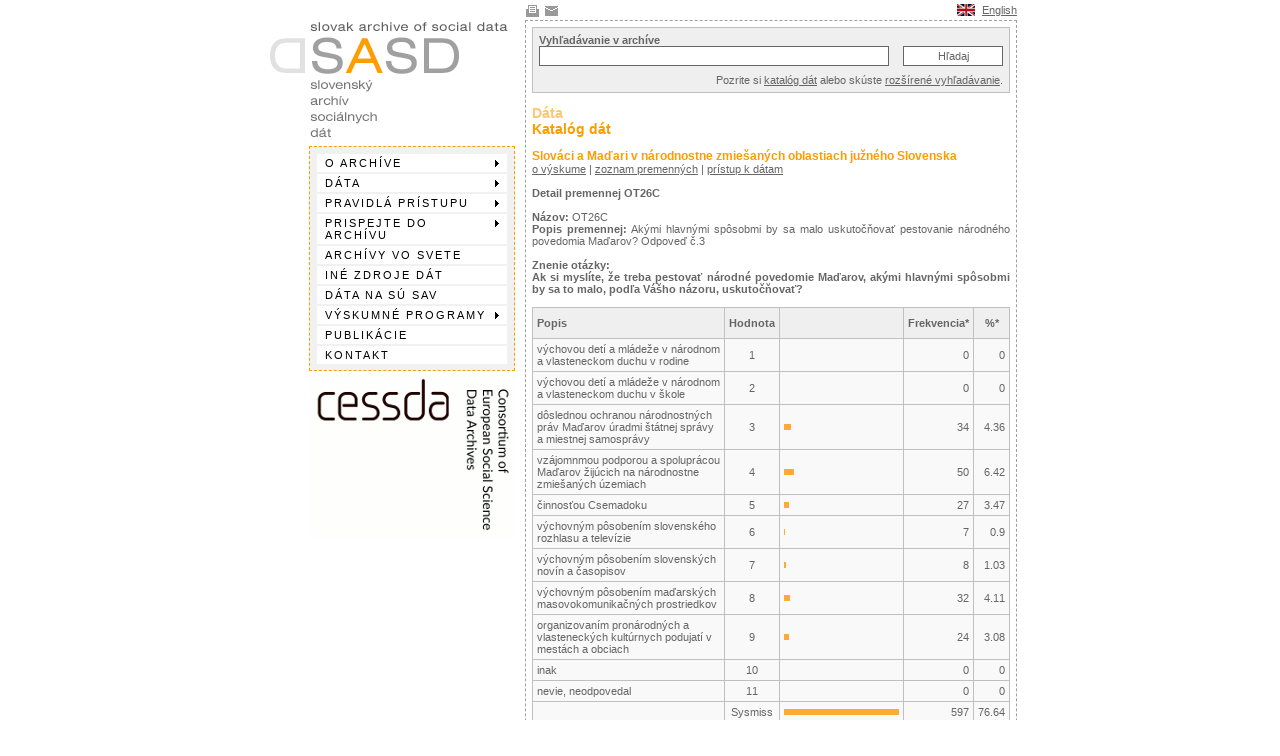

--- FILE ---
content_type: text/html
request_url: http://sasd.sav.sk/sk/data_katalog_freq.php?id=sasd_2001004&num=96
body_size: 3341
content:


<html>
<head>
<title>SASD</title>
<meta http-equiv="Content-Type" content="text/html; charset=windows-1250">

<link rel="stylesheet" href="../css/style.css" media="all" />
<link rel="stylesheet" type="text/css" media="print" href="../css/print.css" />

	<!-- ULTIMATE DROP DOWN MENU Version 4.2 by Brothercake -->
	<!-- http://www.udm4.com/ -->
	<script type="text/javascript" src="inc/udm-resources/udm-custom.js"></script>
	<script type="text/javascript" src="inc/udm-resources/udm-control.js"></script>
	<script type="text/javascript" src="inc/udm-resources/udm-style.js"></script>

</head>

<body>



<table class=top_block width=754 border="0" cellspacing="0" cellpadding="0" align="center">
  <tr> 
    <td align="right" valign="top" height="15" class="std"> 
      <table width="492" border="0" cellspacing="0" cellpadding="0">
        <tr>
          <td valign="middle">
		<a href="javascript:window.print();"><img src="i/printicon.gif" width="15" height="15" align="absmiddle" alt="Vytlačiť stránku." title="Vytlačiť stránku." border="0"></a>
		<a href="mailto:?body=Našiel som zaujímavú stránku na tejto adrese http://www.sasd.sk/data_uvod.php&subject=SASD"><img src="i/mailicon.gif" width="15" height="15" align="absmiddle" alt="Poslať odkaz na stránku emailom." title="Poslať odkaz na stránku emailom." border="0"></a></td>
          <td align="right" height="20" valign="middle"> 
            <table width="60" border="0" cellspacing="0" cellpadding="0">
              <tr>
                <td><a href="../en/" class="std_link"><img src="i/en_flag2.gif" width="18" height="12" border="0" align="middle" alt="English language"></a></td>
                <td align="right"><a href="../en/" class="std_link">English</a></td>
              </tr>
            </table>
            
          </td>
        </tr>
      </table>
      
    </td>
  </tr>
</table>
<table class="full_width_table" border="0" cellspacing="0" cellpadding="0" align="center">
  <tr> 

    <td class="left_block" valign="top"> 
            <table width="100" border="0" cellspacing="0" cellpadding="0">
        <tr>
          <td><a href="index.php"><img src="i/logo_sasd2.gif" width="252" height="126" border="0"></a></td>
        </tr>
        <tr>
          <td>
            <table width=100% border="0" cellspacing="0" cellpadding="0">
              <tr> 
                <td width=46></td>
                <td class="menu_block">

<!-- menu script -->
<script type="text/javascript" src="inc/udm-resources/udm-dom.js"></script>



<!-- keyboard navigation module -->
<script type="text/javascript" src="inc/udm-resources/udm-mod-keyboard.js"></script>


<!-- menu tree -->
<ul id="udm" class="udm">

<li><a href=o_archive.php>O archíve</a><ul>
<li><a href=data_archivny_poriadok.php>Archívny poriadok</a></li>
</ul>
</li>
<li><a href=data_uvod.php>Dáta</a><ul>
<li><a href=data_uvod.php>Ako sa orientovať v dátach</a></li>
<li><a href=data_katalog.php>Katalóg dát</a></li>
<li><a href=data_vyhladavanie.php>Vyhľadávanie</a></li>
<li><a href=data_vyhladavanie_ext.php?CaseDia=1>Rozšírené vyhľadávanie</a></li>
<li><a href=data_ine.php>Nereprezentatívne a iné výskumy</a></li>
</ul>
</li>
<li><a href=#>Pravidlá prístupu</a><ul>
<li><a href=pristup_kategorie.php>Kategórie archivovaných dát</a></li>
<li><a href=pristup_formular.php>Formulár pre prístup k dátam</a></li>
<li><a href=pristup_etika.php>Etický kódex Slovenského archívu sociálnych dát</a></li>
</ul>
</li>
<li><a href=archivy.php>Prispejte do archívu</a><ul>
<li><a href=prispejte_prispievatelia.php>Zoznam prispievateľov</a></li>
<li><a href=prispejte_dokumentacia.php>Potrebná dokumentácia</a></li>
<li><a href=prispejte_dohoda.php>Zmluva o poskytnutí dát</a></li>
</ul>
</li>
<li><a href=archivy.php>Archívy vo svete</a></li>
<li><a href=ine_zdroje.php>Iné zdroje dát</a></li>
<li><a href=sav.php>Dáta na SÚ SAV</a></li>
<li><a href=vyskumne_programy.php>Výskumné programy</a><ul>
<li><a href=vyskumne_programy.php>Prehľad</a></li>
<li><a href=vyskumne_programy_issp.php>K histórii a cieľom programu ISSP</a></li>
</ul>
</li>
<li><a href=publikacie.php>Publikácie</a></li>
<li><a href=kontakt.php>Kontakt</a></li>

</ul>


</td></tr></table>          </td>
        </tr>
        <tr>
          <td align=right><a href="https://cessda.net"><img src="i/cessda.gif" width="205" height="167" border="0"></a></td>
        </tr>
      </table>

      <br>
    </td>

    <td class="middle_block"><img src="i/nic.gif" width="10" height="10"></td>
    <td class="main_block" valign="top"> 

      <table class="search_box" width="100%" border="0" cellspacing="0" cellpadding="0">

      <form name="searcher" method="post" action="data_vyhladavanie.php">

        <tr> 
          <td class="search_block"><b><span class="std">Vyhľadávanie v 
            archíve</span></b><br>
            <table width="100%" border="0" cellspacing="0" cellpadding="0">
              <tr> 
                <td> 
                  <input type="text" name="srchstr" class="field_search" value="">
                </td>
                <td align="right"> 
                  <input type="submit" name="Submit2" value="Hľadaj" class="button_search">
                </td>
              </tr>
            </table>
            <table width="100%" border="0" cellspacing="0" cellpadding="0">
              <tr> 
                <td class="std" align="right" height="20" valign="bottom">Pozrite si <a href="data_katalog.php" class="std_link">katalóg dát</a> alebo 
                  skúste <a href="data_vyhladavanie_ext.php?CaseDia=1" class="std_link">rozšírené vyhľadávanie</a>.</td>
              </tr>
            </table>
          </td>
        </tr>
      </form>
      </table>

<br><span class=stdheader_weak>Dáta<br></span><span class=stdheader>Katalóg dát<br></span><br></span>
<span class=stdsubheader>
          Slováci a Maďari v národnostne zmiešaných oblastiach južného Slovenska
        </span><br><a href=data_katalog_abs.php?id=sasd_2001004 class=std_link>o výskume</a> | <a href=data_katalog_det.php?id=sasd_2001004 class=std_link>zoznam premenných</a> | <a href=pristup_formular.php?id=sasd_2001004 class=std_link>prístup k dátam</a><br><br><span class=stdstrong>Detail premennej OT26C</span><br><br><span class="std"><b>Názov: </b>OT26C<br><b>Popis premennej:</b> 
        Akými hlavnými spôsobmi by sa malo uskutočňovať pestovanie národného povedomia Maďarov? Odpoveď č.3
      <br><br><b>Znenie otázky:</b><br><b>
          Ak si myslíte, že treba pestovať národné povedomie  Maďarov, akými hlavnými spôsobmi by sa to malo, podľa Vášho  názoru, uskutočňovať?
        </b><br><br><table align=center class=std bgcolor=c0c0c0 cellspacing=1 cellpadding=4 width=100%><tr bgcolor=efefef height=30><td><b>Popis</b></td><td align=center><b>Hodnota</b></td><td>&nbsp;</td><td align=center><b>Frekvencia*</b></td><td align=center><b>%*</b></td></tr><tr bgcolor=f9f9f9><td>
          výchovou detí a mládeže v národnom a vlasteneckom duchu  v rodine
        </td><td align=center>
          1
        </td><td><img src=i/orange.gif height=6 width=0></td><td align=right>
          0
        </td><td align=right>0</td></tr><tr bgcolor=f9f9f9><td>
          výchovou detí a mládeže v národnom a vlasteneckom duchu  v škole
        </td><td align=center>
          2
        </td><td><img src=i/orange.gif height=6 width=0></td><td align=right>
          0
        </td><td align=right>0</td></tr><tr bgcolor=f9f9f9><td>
          dôslednou ochranou národnostných práv Maďarov úradmi  štátnej správy a miestnej   samosprávy
        </td><td align=center>
          3
        </td><td><img src=i/orange.gif height=6 width=6.55></td><td align=right>
          34
        </td><td align=right>4.36</td></tr><tr bgcolor=f9f9f9><td>
          vzájomnmou podporou a spoluprácou Maďarov žijúcich na národnostne zmiešaných územiach
        </td><td align=center>
          4
        </td><td><img src=i/orange.gif height=6 width=9.63></td><td align=right>
          50
        </td><td align=right>6.42</td></tr><tr bgcolor=f9f9f9><td>
          činnosťou Csemadoku
        </td><td align=center>
          5
        </td><td><img src=i/orange.gif height=6 width=5.2></td><td align=right>
          27
        </td><td align=right>3.47</td></tr><tr bgcolor=f9f9f9><td>
          výchovným pôsobením slovenského rozhlasu a televízie
        </td><td align=center>
          6
        </td><td><img src=i/orange.gif height=6 width=1.35></td><td align=right>
          7
        </td><td align=right>0.9</td></tr><tr bgcolor=f9f9f9><td>
          výchovným pôsobením slovenských novín a časopisov
        </td><td align=center>
          7
        </td><td><img src=i/orange.gif height=6 width=1.54></td><td align=right>
          8
        </td><td align=right>1.03</td></tr><tr bgcolor=f9f9f9><td>
          výchovným pôsobením maďarských masovokomunikačných  prostriedkov
        </td><td align=center>
          8
        </td><td><img src=i/orange.gif height=6 width=6.16></td><td align=right>
          32
        </td><td align=right>4.11</td></tr><tr bgcolor=f9f9f9><td>
          organizovaním pronárodných a vlasteneckých kultúrnych  podujatí v mestách a obciach
        </td><td align=center>
          9
        </td><td><img src=i/orange.gif height=6 width=4.62></td><td align=right>
          24
        </td><td align=right>3.08</td></tr><tr bgcolor=f9f9f9><td>
          inak
        </td><td align=center>
          10
        </td><td><img src=i/orange.gif height=6 width=0></td><td align=right>
          0
        </td><td align=right>0</td></tr><tr bgcolor=f9f9f9><td>
          nevie, neodpovedal
        </td><td align=center>
          11
        </td><td><img src=i/orange.gif height=6 width=0></td><td align=right>
          0
        </td><td align=right>0</td></tr><tr bgcolor=f9f9f9><td></td><td align=center>
          Sysmiss
        </td><td><img src=i/orange.gif height=6 width=114.96></td><td align=right>
          597
        </td><td align=right>76.64</td></tr></table></span><br><b>Štatistika odpovedí</b><br><br>Celkový počet odpovedí: <br>Platné odpovede: 
        182
      <br>Minimálna / maximálna hodnota: 
        597
       / <br>Priemer / štandardná odchýlka:  / <br><br></ul><table align=center class=std cellspacing=0 cellpadding=0 width=100%><tr><td>[ <a href=data_katalog_freq.php?id=sasd_2001004&num=95 class=std_link>predošlá premenná</a> ] | [ <a href=data_katalog_freq.php?id=sasd_2001004&num=97 class=std_link>nasledujúca premenná</a> ]</td><td align=right>[ <a href=javascript:history.go(-1) class=std_link>spät</a> ]</td></tr></table>
<br><b>*Upozornenie:</b> Frekvencie a percentá sú počítané z neváženého dátového súboru. V prípade, že dáta neboli zbierané kvótnym výberom je potrebné tieto čísla brať len ako informatívne, nakoľko sa výsledné hodnoty v porovnaní s preváženým súborom môžu výraznejšie líšiť.    </td>
  </tr>
</table>

<table class=full_width_table border="0" cellspacing="0" cellpadding="0" align="center">
  <tr> 
    <td align="right" valign="top" height="15" class="std"> 
      <table width="492" border="0" cellspacing="0" cellpadding="0">
        <tr> 
          <td valign="middle">&nbsp; </td>
          <td align="right" height="20" valign="middle" class="std"><span style="color:#BBB">Stránka používa Ultimate Dropdown Menu by UDM4 Team.</span><br>(c) Slovenský 
            archív sociálnych dát, 2004 - 2024, podrobnosti <a href=_zhrnutie.php class=std_link>nájdete tu</a>.</td>
        </tr>
      </table>
    </td>
  </tr>
</table>


<script
  src="https://cdn.telemetrydeck.com/websdk/telemetrydeck.min.js"
  data-app-id="2F8A7373-540A-4408-8BA1-FDA747E3CC00"
></script>


</body>
</html>


--- FILE ---
content_type: text/css
request_url: http://sasd.sav.sk/css/style.css
body_size: 968
content:

body { 	MARGIN-TOP: 0px;  }

.std { FONT-SIZE: 11px; COLOR: #666666; FONT-FAMILY: Arial, Helvetica, sans-serif ;}
.stdJ { FONT-SIZE: 11px; COLOR: #666666; FONT-FAMILY: Arial, Helvetica, sans-serif ; text-align: justify;}

.std_txt { FONT-SIZE: 13px; COLOR: #666666; FONT-FAMILY: Arial, Helvetica, sans-serif ; text-align: justify; }

.std_orange { FONT-SIZE: 11px; COLOR: #FF9C00; FONT-FAMILY: Arial, Helvetica, sans-serif ;}

.stdheader { FONT-SIZE: 14px; COLOR: #FF9C00; FONT-FAMILY: Arial, Helvetica, sans-serif ; ; font-weight: bold}

.stdheader_weak { FONT-SIZE: 14px; COLOR: #FFC76F; FONT-FAMILY: Arial, Helvetica, sans-serif ; ; font-weight: bold}
.stdheader_superweak { FONT-SIZE: 14px; COLOR: #FFDAA0; FONT-FAMILY: Arial, Helvetica, sans-serif ; ; font-weight: bold}

.std_link { FONT-SIZE: 11px; COLOR: #666666; FONT-FAMILY: Arial, Helvetica, sans-serif ; text-decoration: underline; }
.std_link_bold { FONT-SIZE: 11px; COLOR: #666666; FONT-FAMILY: Arial, Helvetica, sans-serif ; text-decoration: underline;  font-weight: bold}

A.std_link:hover { color: #FF9C00; TEXT-DECORATION: none; }
A.std_link_bold:hover { color: #FF9C00; TEXT-DECORATION: none; }


.email_hlaska {

	BORDER: #FF9C00 2px dashed; 
	PADDING: 22px; 

	MARGIN: 0px; 
	COLOR: #000; 

        FONT-SIZE: 20px; COLOR: #666666; FONT-FAMILY: Arial, Helvetica, sans-serif; text-align: justify;

	BACKGROUND-COLOR: #efefef;
}

.main_block {

	BORDER-RIGHT: #A0A0A0 1px dashed; 
	BORDER-LEFT: #A0A0A0 1px dashed; 
	BORDER-TOP: #A0A0A0 1px dashed; 
	BORDER-BOTTOM: #A0A0A0 1px dashed; 


	PADDING-RIGHT: 6px; 
	PADDING-LEFT: 6px; 
	PADDING-BOTTOM: 6px; 
	PADDING-TOP: 6px; 

	MARGIN: 0px; 
	COLOR: #000; 

        FONT-SIZE: 11px; COLOR: 666666; FONT-FAMILY: Arial, Helvetica, sans-serif; text-align: justify;

	BACKGROUND-COLOR: #fff;

	width: 490px;

}

.left_block {

	width: 252px;
}


.middle_block {

	width: 10px;
}


.menu_block {

	BORDER-RIGHT: #FF9C00 1px dashed; 
	BORDER-LEFT: #FF9C00 1px dashed; 
	BORDER-TOP: #FF9C00 1px dashed; 
	BORDER-BOTTOM: #FF9C00 1px dashed; 

	PADDING-RIGHT: 0px; 
	PADDING-LEFT: 0px; 
	PADDING-BOTTOM: 0px; 
	PADDING-TOP: 0px; 

	MARGIN-RIGHT: 0px; 
	MARGIN-LEFT: 0px; 
	MARGIN-BOTTOM: 0px; 
	MARGIN-TOP: 0px; 

	COLOR: #000; 

        FONT-SIZE: 11px; COLOR: 666666; 
	FONT-FAMILY: Arial, Helvetica, sans-serif; text-align: justify;


	background-color:#f1f1f1;

}

.search_block {

	BORDER-RIGHT: #c0c0c0 1px solid; 
	BORDER-LEFT: #c0c0c0 1px solid; 
	BORDER-TOP: #c0c0c0 1px solid; 
	BORDER-BOTTOM: #c0c0c0 1px solid; 


	PADDING-RIGHT: 6px; 
	PADDING-LEFT: 6px; 
	PADDING-BOTTOM: 6px; 
	PADDING-TOP: 6px; 

	MARGIN: 0px; 
	COLOR: #000; 

        FONT-SIZE: 11px; COLOR: 666666; FONT-FAMILY: Arial, Helvetica, sans-serif; text-align: justify;

	BACKGROUND-COLOR: #efefef

}


.field_search, .field_search_short, .field_year {
	BORDER-RIGHT: #666666 1px solid; 
	BORDER-LEFT: #666666 1px solid; 
	BORDER-TOP: #666666 1px solid; 
	BORDER-BOTTOM: #666666 1px solid; 

	PADDING-RIGHT: 2px; PADDING-TOP: 1px; 
	PADDING-LEFT: 2px; PADDING-BOTTOM: 1px; 
	MARGIN: 0px; 

	height: 20px;
	width: 350px;

        FONT-SIZE: 11px; COLOR: #666666; FONT-FAMILY: Arial, Helvetica, sans-serif ;

	BACKGROUND-COLOR: #ffffff
}

.field_search_short {

	width: 234px;

}

.field_year {

	width: 100px;

}

.button_search {
	BORDER-RIGHT: #666666 1px solid; 
	BORDER-LEFT: #666666 1px solid; 
	BORDER-TOP: #666666 1px solid; 
	BORDER-BOTTOM: #666666 1px solid; 

	PADDING-RIGHT: 2px; PADDING-TOP: 1px; 
	PADDING-LEFT: 2px; PADDING-BOTTOM: 1px; 
	MARGIN: 0px; 

	height: 20px;
	width: 100px;

        FONT-SIZE: 11px; COLOR: #666666; FONT-FAMILY: Arial, Helvetica, sans-serif ;

	BACKGROUND-COLOR: #ffffff
}

#udm {
	padding:0.5em;

}

.stdsubheader { FONT-SIZE: 12px; COLOR: #FF9C00; FONT-FAMILY: Arial, Helvetica, sans-serif; font-weight: bold }


.orange_list { 
	color: FF9C00; 
	margin-top:10px; 
	margin-left: 30px;

        padding-left: 0px;

	padding-bottom: 0px;
        margin-bottom:0px;
}

.orange_list_element { 

	color: FF9C00; 	
	padding-bottom: 3px;

}


.full_width_table  {

	width: 754px;

}

.stdstrong { font-weight: bold}

.mark_pen { BACKGROUND-COLOR: #FFDAA0;}

.form_textfield_long {
	BORDER-RIGHT: #666666 1px solid; 
	BORDER-LEFT: #666666 1px solid; 
	BORDER-TOP: #666666 1px solid; 
	BORDER-BOTTOM: #666666 1px solid; 

	PADDING-RIGHT: 2px; PADDING-TOP: 1px; 
	PADDING-LEFT: 2px; PADDING-BOTTOM: 1px; 
	MARGIN: 0px; 

	height: 18px;
	width: 100%;

        FONT-SIZE: 11px; COLOR: #666666; FONT-FAMILY: Arial, Helvetica, sans-serif ;

	BACKGROUND-COLOR: #ffffff
}

.form_textfield_combo {
	BORDER-RIGHT: #666666 1px solid; 
	BORDER-LEFT: #666666 1px solid; 
	BORDER-TOP: #666666 1px solid; 
	BORDER-BOTTOM: #666666 1px solid; 

	PADDING-RIGHT: 0px; PADDING-TOP: 0px; 
	PADDING-LEFT: 0px; PADDING-BOTTOM: 0px; 
	MARGIN: 0px; 

	height: 20px;
	width: 100%;

        FONT-SIZE: 11px; COLOR: #666666; FONT-FAMILY: Arial, Helvetica, sans-serif ;

	BACKGROUND-COLOR: #ffffff
}

.form_textfield {
	BORDER-RIGHT: #666666 1px solid; 
	BORDER-LEFT: #666666 1px solid; 
	BORDER-TOP: #666666 1px solid; 
	BORDER-BOTTOM: #666666 1px solid; 

	PADDING-RIGHT: 2px; PADDING-TOP: 1px; 
	PADDING-LEFT: 2px; PADDING-BOTTOM: 1px; 
	MARGIN: 0px; 

	height: 20px;
	width: 150px;

        FONT-SIZE: 11px; COLOR: #666666; FONT-FAMILY: Arial, Helvetica, sans-serif ;

	BACKGROUND-COLOR: #ffffff
}


--- FILE ---
content_type: text/css
request_url: http://sasd.sav.sk/css/print.css
body_size: 176
content:
.left_block {

        display: none;

}


.middle_block {

        display: none;
}


.main_block {

	COLOR: 000000;	
	width: auto; 


}


.full_width_table  {

	width: 100%;

}

.top_block {

        display: none;
}

.search_box {

        display: none;
}

.std {

        COLOR: #000000;
}

.std_txt {

        COLOR: #000000;
}


.std_link {

        COLOR: #000000;
}
